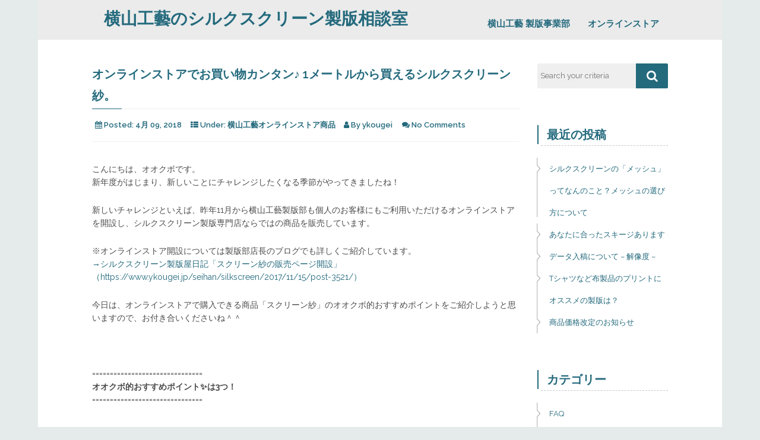

--- FILE ---
content_type: text/html; charset=UTF-8
request_url: https://labo.ykougei.jp/index.php/2018/04/09/store01/
body_size: 12570
content:
<!DOCTYPE html>
<html lang="ja" class="no-js">
  <head>
    <meta charset="UTF-8">
    <meta name="viewport" content="width=device-width, initial-scale=1">
    <link rel="profile" href="http://gmpg.org/xfn/11">
	    <link rel="pingback" href="https://labo.ykougei.jp/xmlrpc.php">
		<title>オンラインストアでお買い物カンタン♪ 1メートルから買えるシルクスクリーン紗。 &#8211; 横山工藝のシルクスクリーン製版相談室</title>
<meta name='robots' content='max-image-preview:large' />
<link rel='dns-prefetch' href='//fonts.googleapis.com' />
<link rel='dns-prefetch' href='//s.w.org' />
<link rel="alternate" type="application/rss+xml" title="横山工藝のシルクスクリーン製版相談室 &raquo; フィード" href="https://labo.ykougei.jp/index.php/feed/" />
<link rel="alternate" type="application/rss+xml" title="横山工藝のシルクスクリーン製版相談室 &raquo; コメントフィード" href="https://labo.ykougei.jp/index.php/comments/feed/" />
<link rel="alternate" type="application/rss+xml" title="横山工藝のシルクスクリーン製版相談室 &raquo; オンラインストアでお買い物カンタン♪ 1メートルから買えるシルクスクリーン紗。 のコメントのフィード" href="https://labo.ykougei.jp/index.php/2018/04/09/store01/feed/" />
<script type="text/javascript">
window._wpemojiSettings = {"baseUrl":"https:\/\/s.w.org\/images\/core\/emoji\/13.1.0\/72x72\/","ext":".png","svgUrl":"https:\/\/s.w.org\/images\/core\/emoji\/13.1.0\/svg\/","svgExt":".svg","source":{"concatemoji":"https:\/\/labo.ykougei.jp\/wp-includes\/js\/wp-emoji-release.min.js?ver=5.9.12"}};
/*! This file is auto-generated */
!function(e,a,t){var n,r,o,i=a.createElement("canvas"),p=i.getContext&&i.getContext("2d");function s(e,t){var a=String.fromCharCode;p.clearRect(0,0,i.width,i.height),p.fillText(a.apply(this,e),0,0);e=i.toDataURL();return p.clearRect(0,0,i.width,i.height),p.fillText(a.apply(this,t),0,0),e===i.toDataURL()}function c(e){var t=a.createElement("script");t.src=e,t.defer=t.type="text/javascript",a.getElementsByTagName("head")[0].appendChild(t)}for(o=Array("flag","emoji"),t.supports={everything:!0,everythingExceptFlag:!0},r=0;r<o.length;r++)t.supports[o[r]]=function(e){if(!p||!p.fillText)return!1;switch(p.textBaseline="top",p.font="600 32px Arial",e){case"flag":return s([127987,65039,8205,9895,65039],[127987,65039,8203,9895,65039])?!1:!s([55356,56826,55356,56819],[55356,56826,8203,55356,56819])&&!s([55356,57332,56128,56423,56128,56418,56128,56421,56128,56430,56128,56423,56128,56447],[55356,57332,8203,56128,56423,8203,56128,56418,8203,56128,56421,8203,56128,56430,8203,56128,56423,8203,56128,56447]);case"emoji":return!s([10084,65039,8205,55357,56613],[10084,65039,8203,55357,56613])}return!1}(o[r]),t.supports.everything=t.supports.everything&&t.supports[o[r]],"flag"!==o[r]&&(t.supports.everythingExceptFlag=t.supports.everythingExceptFlag&&t.supports[o[r]]);t.supports.everythingExceptFlag=t.supports.everythingExceptFlag&&!t.supports.flag,t.DOMReady=!1,t.readyCallback=function(){t.DOMReady=!0},t.supports.everything||(n=function(){t.readyCallback()},a.addEventListener?(a.addEventListener("DOMContentLoaded",n,!1),e.addEventListener("load",n,!1)):(e.attachEvent("onload",n),a.attachEvent("onreadystatechange",function(){"complete"===a.readyState&&t.readyCallback()})),(n=t.source||{}).concatemoji?c(n.concatemoji):n.wpemoji&&n.twemoji&&(c(n.twemoji),c(n.wpemoji)))}(window,document,window._wpemojiSettings);
</script>
<style type="text/css">
img.wp-smiley,
img.emoji {
	display: inline !important;
	border: none !important;
	box-shadow: none !important;
	height: 1em !important;
	width: 1em !important;
	margin: 0 0.07em !important;
	vertical-align: -0.1em !important;
	background: none !important;
	padding: 0 !important;
}
</style>
	<link rel='stylesheet' id='wp-block-library-css'  href='https://labo.ykougei.jp/wp-includes/css/dist/block-library/style.min.css?ver=5.9.12' type='text/css' media='all' />
<style id='global-styles-inline-css' type='text/css'>
body{--wp--preset--color--black: #000000;--wp--preset--color--cyan-bluish-gray: #abb8c3;--wp--preset--color--white: #ffffff;--wp--preset--color--pale-pink: #f78da7;--wp--preset--color--vivid-red: #cf2e2e;--wp--preset--color--luminous-vivid-orange: #ff6900;--wp--preset--color--luminous-vivid-amber: #fcb900;--wp--preset--color--light-green-cyan: #7bdcb5;--wp--preset--color--vivid-green-cyan: #00d084;--wp--preset--color--pale-cyan-blue: #8ed1fc;--wp--preset--color--vivid-cyan-blue: #0693e3;--wp--preset--color--vivid-purple: #9b51e0;--wp--preset--gradient--vivid-cyan-blue-to-vivid-purple: linear-gradient(135deg,rgba(6,147,227,1) 0%,rgb(155,81,224) 100%);--wp--preset--gradient--light-green-cyan-to-vivid-green-cyan: linear-gradient(135deg,rgb(122,220,180) 0%,rgb(0,208,130) 100%);--wp--preset--gradient--luminous-vivid-amber-to-luminous-vivid-orange: linear-gradient(135deg,rgba(252,185,0,1) 0%,rgba(255,105,0,1) 100%);--wp--preset--gradient--luminous-vivid-orange-to-vivid-red: linear-gradient(135deg,rgba(255,105,0,1) 0%,rgb(207,46,46) 100%);--wp--preset--gradient--very-light-gray-to-cyan-bluish-gray: linear-gradient(135deg,rgb(238,238,238) 0%,rgb(169,184,195) 100%);--wp--preset--gradient--cool-to-warm-spectrum: linear-gradient(135deg,rgb(74,234,220) 0%,rgb(151,120,209) 20%,rgb(207,42,186) 40%,rgb(238,44,130) 60%,rgb(251,105,98) 80%,rgb(254,248,76) 100%);--wp--preset--gradient--blush-light-purple: linear-gradient(135deg,rgb(255,206,236) 0%,rgb(152,150,240) 100%);--wp--preset--gradient--blush-bordeaux: linear-gradient(135deg,rgb(254,205,165) 0%,rgb(254,45,45) 50%,rgb(107,0,62) 100%);--wp--preset--gradient--luminous-dusk: linear-gradient(135deg,rgb(255,203,112) 0%,rgb(199,81,192) 50%,rgb(65,88,208) 100%);--wp--preset--gradient--pale-ocean: linear-gradient(135deg,rgb(255,245,203) 0%,rgb(182,227,212) 50%,rgb(51,167,181) 100%);--wp--preset--gradient--electric-grass: linear-gradient(135deg,rgb(202,248,128) 0%,rgb(113,206,126) 100%);--wp--preset--gradient--midnight: linear-gradient(135deg,rgb(2,3,129) 0%,rgb(40,116,252) 100%);--wp--preset--duotone--dark-grayscale: url('#wp-duotone-dark-grayscale');--wp--preset--duotone--grayscale: url('#wp-duotone-grayscale');--wp--preset--duotone--purple-yellow: url('#wp-duotone-purple-yellow');--wp--preset--duotone--blue-red: url('#wp-duotone-blue-red');--wp--preset--duotone--midnight: url('#wp-duotone-midnight');--wp--preset--duotone--magenta-yellow: url('#wp-duotone-magenta-yellow');--wp--preset--duotone--purple-green: url('#wp-duotone-purple-green');--wp--preset--duotone--blue-orange: url('#wp-duotone-blue-orange');--wp--preset--font-size--small: 13px;--wp--preset--font-size--medium: 20px;--wp--preset--font-size--large: 36px;--wp--preset--font-size--x-large: 42px;}.has-black-color{color: var(--wp--preset--color--black) !important;}.has-cyan-bluish-gray-color{color: var(--wp--preset--color--cyan-bluish-gray) !important;}.has-white-color{color: var(--wp--preset--color--white) !important;}.has-pale-pink-color{color: var(--wp--preset--color--pale-pink) !important;}.has-vivid-red-color{color: var(--wp--preset--color--vivid-red) !important;}.has-luminous-vivid-orange-color{color: var(--wp--preset--color--luminous-vivid-orange) !important;}.has-luminous-vivid-amber-color{color: var(--wp--preset--color--luminous-vivid-amber) !important;}.has-light-green-cyan-color{color: var(--wp--preset--color--light-green-cyan) !important;}.has-vivid-green-cyan-color{color: var(--wp--preset--color--vivid-green-cyan) !important;}.has-pale-cyan-blue-color{color: var(--wp--preset--color--pale-cyan-blue) !important;}.has-vivid-cyan-blue-color{color: var(--wp--preset--color--vivid-cyan-blue) !important;}.has-vivid-purple-color{color: var(--wp--preset--color--vivid-purple) !important;}.has-black-background-color{background-color: var(--wp--preset--color--black) !important;}.has-cyan-bluish-gray-background-color{background-color: var(--wp--preset--color--cyan-bluish-gray) !important;}.has-white-background-color{background-color: var(--wp--preset--color--white) !important;}.has-pale-pink-background-color{background-color: var(--wp--preset--color--pale-pink) !important;}.has-vivid-red-background-color{background-color: var(--wp--preset--color--vivid-red) !important;}.has-luminous-vivid-orange-background-color{background-color: var(--wp--preset--color--luminous-vivid-orange) !important;}.has-luminous-vivid-amber-background-color{background-color: var(--wp--preset--color--luminous-vivid-amber) !important;}.has-light-green-cyan-background-color{background-color: var(--wp--preset--color--light-green-cyan) !important;}.has-vivid-green-cyan-background-color{background-color: var(--wp--preset--color--vivid-green-cyan) !important;}.has-pale-cyan-blue-background-color{background-color: var(--wp--preset--color--pale-cyan-blue) !important;}.has-vivid-cyan-blue-background-color{background-color: var(--wp--preset--color--vivid-cyan-blue) !important;}.has-vivid-purple-background-color{background-color: var(--wp--preset--color--vivid-purple) !important;}.has-black-border-color{border-color: var(--wp--preset--color--black) !important;}.has-cyan-bluish-gray-border-color{border-color: var(--wp--preset--color--cyan-bluish-gray) !important;}.has-white-border-color{border-color: var(--wp--preset--color--white) !important;}.has-pale-pink-border-color{border-color: var(--wp--preset--color--pale-pink) !important;}.has-vivid-red-border-color{border-color: var(--wp--preset--color--vivid-red) !important;}.has-luminous-vivid-orange-border-color{border-color: var(--wp--preset--color--luminous-vivid-orange) !important;}.has-luminous-vivid-amber-border-color{border-color: var(--wp--preset--color--luminous-vivid-amber) !important;}.has-light-green-cyan-border-color{border-color: var(--wp--preset--color--light-green-cyan) !important;}.has-vivid-green-cyan-border-color{border-color: var(--wp--preset--color--vivid-green-cyan) !important;}.has-pale-cyan-blue-border-color{border-color: var(--wp--preset--color--pale-cyan-blue) !important;}.has-vivid-cyan-blue-border-color{border-color: var(--wp--preset--color--vivid-cyan-blue) !important;}.has-vivid-purple-border-color{border-color: var(--wp--preset--color--vivid-purple) !important;}.has-vivid-cyan-blue-to-vivid-purple-gradient-background{background: var(--wp--preset--gradient--vivid-cyan-blue-to-vivid-purple) !important;}.has-light-green-cyan-to-vivid-green-cyan-gradient-background{background: var(--wp--preset--gradient--light-green-cyan-to-vivid-green-cyan) !important;}.has-luminous-vivid-amber-to-luminous-vivid-orange-gradient-background{background: var(--wp--preset--gradient--luminous-vivid-amber-to-luminous-vivid-orange) !important;}.has-luminous-vivid-orange-to-vivid-red-gradient-background{background: var(--wp--preset--gradient--luminous-vivid-orange-to-vivid-red) !important;}.has-very-light-gray-to-cyan-bluish-gray-gradient-background{background: var(--wp--preset--gradient--very-light-gray-to-cyan-bluish-gray) !important;}.has-cool-to-warm-spectrum-gradient-background{background: var(--wp--preset--gradient--cool-to-warm-spectrum) !important;}.has-blush-light-purple-gradient-background{background: var(--wp--preset--gradient--blush-light-purple) !important;}.has-blush-bordeaux-gradient-background{background: var(--wp--preset--gradient--blush-bordeaux) !important;}.has-luminous-dusk-gradient-background{background: var(--wp--preset--gradient--luminous-dusk) !important;}.has-pale-ocean-gradient-background{background: var(--wp--preset--gradient--pale-ocean) !important;}.has-electric-grass-gradient-background{background: var(--wp--preset--gradient--electric-grass) !important;}.has-midnight-gradient-background{background: var(--wp--preset--gradient--midnight) !important;}.has-small-font-size{font-size: var(--wp--preset--font-size--small) !important;}.has-medium-font-size{font-size: var(--wp--preset--font-size--medium) !important;}.has-large-font-size{font-size: var(--wp--preset--font-size--large) !important;}.has-x-large-font-size{font-size: var(--wp--preset--font-size--x-large) !important;}
</style>
<link rel='stylesheet' id='ez-icomoon-css'  href='https://labo.ykougei.jp/wp-content/plugins/easy-table-of-contents/vendor/icomoon/style.min.css?ver=1.7' type='text/css' media='all' />
<link rel='stylesheet' id='ez-toc-css'  href='https://labo.ykougei.jp/wp-content/plugins/easy-table-of-contents/assets/css/screen.min.css?ver=1.7' type='text/css' media='all' />
<style id='ez-toc-inline-css' type='text/css'>
div#ez-toc-container p.ez-toc-title {font-size: 120%;}div#ez-toc-container p.ez-toc-title {font-weight: 500;}div#ez-toc-container ul li {font-size: 95%;}
</style>
<link rel='stylesheet' id='tannistha-bootstrap-css'  href='https://labo.ykougei.jp/wp-content/themes/tannistha/css/bootstrap.css?ver=1.0' type='text/css' media='all' />
<link rel='stylesheet' id='tannistha-open-sans-css'  href='//fonts.googleapis.com/css?family=Open+Sans%3A300%2C400%2C500%2C600%2C700%2C800&#038;ver=5.9.12' type='text/css' media='all' />
<link rel='stylesheet' id='tannistha-raleway-css'  href='//fonts.googleapis.com/css?family=Raleway%3A300%2C400%2C500%2C600%2C700%2C800%2C900&#038;ver=5.9.12' type='text/css' media='all' />
<link rel='stylesheet' id='tannistha-comfortaa-css'  href='//fonts.googleapis.com/css?family=Comfortaa%3A300%2C400%2C700&#038;ver=5.9.12' type='text/css' media='all' />
<link rel='stylesheet' id='tannistha-montserrat-css'  href='//fonts.googleapis.com/css?family=Montserrat%3A100%2C100i%2C200%2C200i%2C300%2C300i%2C400%2C400i%2C500%2C500i%2C600%2C600i%2C700%2C700i%2C800%2C800i%2C900%2C900i&#038;ver=5.9.12' type='text/css' media='all' />
<link rel='stylesheet' id='tannistha-pacifico-css'  href='//fonts.googleapis.com/css?family=Pacifico&#038;ver=5.9.12' type='text/css' media='all' />
<link rel='stylesheet' id='tannistha-indie-flower-css'  href='//fonts.googleapis.com/css?family=Indie+Flower&#038;ver=5.9.12' type='text/css' media='all' />
<link rel='stylesheet' id='tannistha-oswald-css'  href='//fonts.googleapis.com/css?family=Oswald%3A200%2C300%2C400%2C500%2C600%2C700&#038;ver=5.9.12' type='text/css' media='all' />
<link rel='stylesheet' id='tannistha-cedarville-cursive-css'  href='//fonts.googleapis.com/css?family=Cedarville+Cursive&#038;ver=5.9.12' type='text/css' media='all' />
<link rel='stylesheet' id='tannistha-style-css'  href='https://labo.ykougei.jp/wp-content/themes/tannistha/style.css?ver=1.1' type='text/css' media='all' />
<style id='tannistha-style-inline-css' type='text/css'>

    				body{
    					background-color: #e5ebeb;
    					font-family: Raleway;
    				}
    				.home-banner h1.banner-text, 
    				.home-banner h4.banner-text, 
    				.all-banner h1.banner-text, 
    				.all-banner h4.banner-text{
    					color: #ffffff;
    				}
            .top-header-band{
              background-color: #10498C;
              
            }
            .home-banner::after {
              background: rgba(0, 0, 0, 0) none repeat scroll 0 0;
            }
            .all-banner::after {
              background: rgba(0, 0, 0, 0.4) none repeat scroll 0 0;
            } 
            .home-banner h1,
            .all-banner h1{
            	font-family: Raleway;
            	font-size: ;
            	font-weight: 600;
            }
            .home-banner h4,
            .all-banner h4{
            	font-family: Raleway;
            	font-size: 20px;
            	font-weight: 600;
            }
            .widget ul li{
            	font-size: 13px;
            	/*font-weight: 600;*/
            }
            .widget h3, .entry .entry-header .entry-title, .site-header .logo, .site-header .dc-top-nav li, .theme_default_menu > ul li, .entry .entry-meta span {
            	font-weight: 600;
            }
            .entry .entry-header .entry-title, .widget h3  {
            	font-size: 20px;
            }     
            .entry .entry-content p, 
            .entry .entry-content .button, 
            .comment-respond .comment-form input[type='submit'], 
            .navigation .nav-links .page-numbers, 
            .navigation .nav-links .nav-previous a, 
            .navigation .nav-links .nav-next a, 
            .site-footer p, 
            p, 
            dl, 
            dl dt, 
            dl dd, 
            ul li, 
            .upload:after,
            input[type='reset'], 
            input[type='submit'], 
            table, 
            .entry-comments .comment-list .comment-content, 
            .entry-comments .comment-list ol li, 
            .entry-comments .comment-list ul li, 
            .comment-respond form .comment-notes, 
            .comment-form p label {
            	font-family: Raleway;
            }
            .top-header-band span {
              color: #ffffff;
            }
            h2, 
            h3, 
            h5, 
            h6, 
            a, 
            cite,
            .site-header .left-contact,
            .site-header .logo, 
            .site-header .dc-top-nav li a, 
            .site-header .dc-top-nav li.current-menu-item > li a, 
            .site-header .dc-top-nav li.current-menu-ancestor > li a,
            .entry .entry-header .entry-title a, 
            .entry .entry-meta span a, 
            .widget ul li a, 
            .navigation .nav-links .nav-previous a, 
            .navigation .nav-links .nav-next a, 
            .entry-comments .comment-list .comment-author-link a, 
            .widget ul ul li a, 
            a.entry-author-link span, 
            .entry-meta span, 
            .widget h3, 
            .site-footer ul.foot-nav li, 
            .site-footer ul.foot-nav li a, 
            .theme_default_menu ul li a, 
            .entry-comments .comment-list .comment-author-link, 
            .entry-comments .comment-list .comment-meta, 
            h1:not(.banner-text), 
            h4:not(.banner-text){
              color: #246a7d;
            }
            .search-form input[type='submit'], 
            .comment-respond .comment-form input[type='submit'], 
            .entry .entry-content .button, 
            #back-to-top, input[type='submit'], 
            .navigation .nav-links a.page-numbers, 
            .navigation .nav-links span.dots,
            .navigation .nav-links .page-numbers{
            	background-color: #246a7d;
            }
            blockquote{
            	border-color: #246a7d;
            }
            p, 
            dl dd, 
            ol li, 
            ul li, 
            dl dt, 
            label, 
            table th, 
            pre, 
            .site-header .logo span,  
            .sticky, 
            .comment-form p label, 
            .comment-respond form .comment-notes, 
            .comment-respond .comment-reply-title, 
            .wp-caption-text, 
            .entry .entry-content p, 
            .entry-comments .comment-list .comment-content, 
            .gallery-caption, 
            .bypostauthor, 
            .commentlist .bypostauthor, 
            .commentlist li ul.children li.bypostauthor, 
            .widget ul li, 
            .site-footer p, 
            .site-footer p a{
            	color: #4b4b4b;
            }
            input[type='reset']{
            	background-color: #4b4b4b;
            }
            a:hover,
            .site-header .dc-top-nav li a:hover, 
            .site-header .dc-top-nav li.current-menu-item a:hover, 
            .site-header .dc-top-nav li.current-menu-item li a:hover,  
            .entry .entry-header .entry-title a:hover, 
            .entry .entry-meta span a:hover, 
            .widget ul li a:hover, 
            .navigation .nav-links .nav-previous a:hover, 
            .navigation .nav-links .nav-next a:hover, 
            .entry-comments .comment-list .comment-author-link a:hover, 
            .widget ul ul li a:hover, 
            a.entry-author-link span:hover,
            .site-header .dc-top-nav li.current-menu-item li a:hover,
            .site-header .dc-top-nav li.current-menu-item a:hover, 
            .site-header .dc-top-nav li a:hover, 
            .site-footer ul.foot-nav li:hover, 
            .site-footer ul.foot-nav li a:hover, 
            .site-header .dc-top-nav li.current-menu-item > a,            
            .site-header .dc-top-nav li.current-menu-ancestor > a,
            .site-header .dc-top-nav li.current-menu-ancestor a:hover, 
            .theme_default_menu ul li a:hover, 
						.theme_default_menu li.current_page_item a, 
            a:not(.button):hover{
            	color: #ff5d5d;
            }
            .navigation li a:hover, 
            .comment-respond .comment-form input[type='submit']:hover, 
            .search-form input[type='submit']:hover, 
            #back-to-top:hover, 
            .entry .entry-content .button:hover, 
            .navigation .nav-links a.page-numbers:hover, 
            .navigation .nav-links span.dots:hover{
            	background-color: #ff5d5d;
            }
            .navigation li.active a, 
            .navigation li.disabled, 
            .navigation .nav-links .page-numbers.current, 
						.navigation .nav-links .page-numbers:hover, 
						.navigation .nav-links .page-numbers:focus, 
            .entry .entry-content .button:hover{
            	background-color: #ff5d5d;
            }
</style>
<link rel='stylesheet' id='tannistha-font-awesome-css'  href='https://labo.ykougei.jp/wp-content/themes/tannistha/css/font-awesome.min.css?ver=1.0' type='text/css' media='all' />
<script type='text/javascript' src='https://labo.ykougei.jp/wp-includes/js/jquery/jquery.min.js?ver=3.6.0' id='jquery-core-js'></script>
<script type='text/javascript' src='https://labo.ykougei.jp/wp-includes/js/jquery/jquery-migrate.min.js?ver=3.3.2' id='jquery-migrate-js'></script>
<link rel="https://api.w.org/" href="https://labo.ykougei.jp/index.php/wp-json/" /><link rel="alternate" type="application/json" href="https://labo.ykougei.jp/index.php/wp-json/wp/v2/posts/131" /><link rel="EditURI" type="application/rsd+xml" title="RSD" href="https://labo.ykougei.jp/xmlrpc.php?rsd" />
<link rel="wlwmanifest" type="application/wlwmanifest+xml" href="https://labo.ykougei.jp/wp-includes/wlwmanifest.xml" /> 
<meta name="generator" content="WordPress 5.9.12" />
<link rel="canonical" href="https://labo.ykougei.jp/index.php/2018/04/09/store01/" />
<link rel='shortlink' href='https://labo.ykougei.jp/?p=131' />
<link rel="alternate" type="application/json+oembed" href="https://labo.ykougei.jp/index.php/wp-json/oembed/1.0/embed?url=https%3A%2F%2Flabo.ykougei.jp%2Findex.php%2F2018%2F04%2F09%2Fstore01%2F" />
<link rel="alternate" type="text/xml+oembed" href="https://labo.ykougei.jp/index.php/wp-json/oembed/1.0/embed?url=https%3A%2F%2Flabo.ykougei.jp%2Findex.php%2F2018%2F04%2F09%2Fstore01%2F&#038;format=xml" />
<style type="text/css">.recentcomments a{display:inline !important;padding:0 !important;margin:0 !important;}</style><style type="text/css" id="custom-background-css">
body.custom-background { background-color: #e5ebeb; }
</style>
	  </head>
  
  <body class="post-template-default single single-post postid-131 single-format-standard custom-background">
    <header class="site-header">
            <div class="container navbar-header-band"> 
        <div class="navbar-header"> 
          <button type="button" data-toggle="collapse" data-target="#dc-navbar" class="collapsed navbar-toggle" aria-expanded="false" > 
            <span class="sr-only">Toggle navigation</span>  
            <span class="fa fa-align-justify"></span> 
          </button>
	          <h1><a href="https://labo.ykougei.jp">横山工藝のシルクスクリーン製版相談室</a></h1>
          <p></p>
	    
        </div> 
		<nav id="dc-navbar" class="collapse navbar-collapse"><ul id="menu-%e3%82%b0%e3%83%ad%e3%83%bc%e3%83%90%e3%83%ab" class="nav navbar-nav navbar-right dc-top-nav"><li id="menu-item-42" class="menu-item menu-item-type-custom menu-item-object-custom menu-item-42"><a href="https://www.ykougei.jp/seihan/">横山工藝 製版事業部</a></li>
<li id="menu-item-43" class="menu-item menu-item-type-custom menu-item-object-custom menu-item-43"><a href="https://store.ykougei.jp/">オンラインストア</a></li>
</ul></nav>      </div>
    </header>
   
    <div class="main-contain">
  
      <section class="home-posts">
			<div class="container">
			  <div class="row">
				<div class="page-content-location col-sm-8 col-md-9">

					
<article id="post-131" class="post-131 post type-post status-publish format-standard hentry category-store entry">
	<header class="entry-header">
	  <h2 class="entry-title">オンラインストアでお買い物カンタン♪ 1メートルから買えるシルクスクリーン紗。</h2>	</header>
	<p class="entry-meta">
    <span>
      <i class="fa fa-calendar"></i> Posted: 
      <span class="posted-on">
      	<a href="https://labo.ykougei.jp/index.php/2018/04/09/">
      		4月 09, 2018      	</a>
      </span>
    </span> 
    <span class="entry-categories">
			<i class="fa fa-th-list"></i> Under: 
								<a rel="category tag" href="https://labo.ykougei.jp/index.php/category/store/">
						横山工藝オンラインストア商品					</a>
			    </span>
		<span>
		  <i class="fa fa-user"></i> By			<span class="entry-author" >
			<a class="entry-author-link" rel="author" href="https://labo.ykougei.jp/index.php/author/ykougei/">
				<span class="entry-author-name">ykougei</span>
			</a>
			</span>
		</span>
		<span>
        <i class="fa fa-comments"></i>  
        <span class="entry-comments-link">
					<a href="https://labo.ykougei.jp/index.php/2018/04/09/store01/#respond">No Comments</a>
				</span>  
	  </span>
  </p>
  <div class="entry-content single-post-content">
  	  	<p>こんにちは、オオクボです。<br />
新年度がはじまり、新しいことにチャレンジしたくなる季節がやってきましたね！</p>
<p>新しいチャレンジといえば、昨年11月から横山工藝製版部も個人のお客様にもご利用いただけるオンラインストアを開設し、シルクスクリーン製版専門店ならではの商品を販売しています。</p>
<p>※オンラインストア開設については製版部店長のブログでも詳しくご紹介しています。<br />
<a href="https://www.ykougei.jp/seihan/silkscreen/2017/11/15/post-3521/">→シルクスクリーン製版屋日記「スクリーン紗の販売ページ開設」<br />
（https://www.ykougei.jp/seihan/silkscreen/2017/11/15/post-3521/）</a></p>
<p>今日は、オンラインストアで購入できる商品「スクリーン紗」のオオクボ的おすすめポイントをご紹介しようと思いますので、お付き合いくださいね＾＾</p>
<p>&nbsp;</p>
<p>===============================<br />
<strong>オオクボ的おすすめポイント✨は3つ！</strong><br />
===============================</p>
<h3><span style="color: #cc0000;">　①１メートルから買える</span></h3>
<h3><span style="color: #cc0000;">　②選べる梱包スタイル</span></h3>
<h3><span style="color: #cc0000;">　③選べる決済方法</span></h3>
<h3></h3>
<h3><span style="color: #000000;">【ポイント① １メートルから買える</span>】</h3>
<p>例えば、シルクスクリーン印刷をお仕事にされている方やマニアの方なら、依頼されたお仕事で試し刷りしたい時や、普段使いされているお手持ちのスクリーン紗以外の種類を比較したい時などに便利です。</p>
<p>また、印刷関係以外の方でも、新たな事業の取り組みや商品開発をされている方であれば、1メートルから買えるので、作業に必要な紗を必要な分だけ購入でき、作業面でもコスト面でも無駄なく使いきれます。</p>
<p>もちろん、法人さま・個人さま問わず<strong>1メートルからお買い物できます</strong>ので、ご安心ください。</p>
<p>&nbsp;</p>
<p>オンラインで販売している紗の種類は、ポリエステル(テトロン)紗モノ、ナイロン紗モノの2種類です。36メッシュから420メッシュまでご用意しています。</p>
<p>素材の種類は商品サムネイル画像の左上に表示されています↓↓↓</p>
<p><img class="aligncenter size-full wp-image-132" src="https://labo.ykougei.jp/wp-content/uploads/2018/04/ストアの見方01.jpg" alt="" width="853" height="640" srcset="https://labo.ykougei.jp/wp-content/uploads/2018/04/ストアの見方01.jpg 853w, https://labo.ykougei.jp/wp-content/uploads/2018/04/ストアの見方01-300x225.jpg 300w, https://labo.ykougei.jp/wp-content/uploads/2018/04/ストアの見方01-768x576.jpg 768w" sizes="(max-width: 853px) 100vw, 853px" /><br />
＜オンラインストアでのご購入はこちら↓↓↓＞<br />
<a href="https://store.ykougei.jp/categories/789358">→横山工藝オンラインストア｜スクリーン紗｜ポリエステル(テトロン)紗モノ</a><br />
<a href="https://store.ykougei.jp/categories/789358">（https://store.ykougei.jp/categories/789358）</a></p>
<p><a href="https://store.ykougei.jp/categories/789358">→横山工藝オンラインストア｜スクリーン紗｜ナイロン紗モノ</a><br />
<a href="https://store.ykougei.jp/categories/789358">（https://store.ykougei.jp/categories/793121）</a></p>
<p>☆オオクボのようにまだまだ初心者で、スクリーン紗の違いがよくわからないとお悩みの方は…<br />
製版プロである師匠が書いているブログを読みこんでみてください！！（オオクボからの宿題w）<br />
<a href="http://「シルクスクリーン製版屋日記｜スクリーン紗の種類」（https://www.ykougei.jp/seihan/silkscreen/2016/08/18/post-3307/）">→「シルクスクリーン製版屋日記｜スクリーン紗の種類」<br />
（https://www.ykougei.jp/seihan/silkscreen/2016/08/18/post-3307/）</a></p>
<p>&nbsp;</p>
<p>&nbsp;</p>
<h3><span style="color: #000000;">【ポイント② <strong>選べる梱包スタイル</strong></span>】</h3>
<p>配送も「紙管巻き（ヤマト宅急便）」と「レターパック」の2種類から選べて、自分のスタイルにあった買い方ができます。</p>
<p><img loading="lazy" class="aligncenter size-full wp-image-144" src="https://labo.ykougei.jp/wp-content/uploads/2018/04/ストアの見方02-1.jpg" alt="" width="853" height="640" srcset="https://labo.ykougei.jp/wp-content/uploads/2018/04/ストアの見方02-1.jpg 853w, https://labo.ykougei.jp/wp-content/uploads/2018/04/ストアの見方02-1-300x225.jpg 300w, https://labo.ykougei.jp/wp-content/uploads/2018/04/ストアの見方02-1-768x576.jpg 768w" sizes="(max-width: 853px) 100vw, 853px" /></p>
<p>私たち製版専門店としますと、スクリーン紗を折りたたむという作業は、紗に折り目が付くため基本しません。<br />
当社での保管も、紙管に巻いて必要な分だけカットして使用しています。<br />
でも、お客様からいただく声に耳を傾けてみると…</p>
<p><strong>「送料が1000円以上かかる事が気になる！個人で使うので折り目は気にしません。」</strong></p>
<p>と、折り目がつくことよりも、送料が手ごろなレターパックでの購入を希望される声が。ふむふむ( ..)φ</p>
<p>そうかと思うと、</p>
<p><strong>「たたみだと、折り目が気になるし、最後くしゃくしゃになるのが気になる。」</strong><br />
<strong> 「最後までキレイに使いたい。」</strong></p>
<p>と、送料がかかっても紙管巻きを希望される声もあります。</p>
<p>それなら手間がかかっても両方ともご要望にお応えしてしまおうと、思いきってお好きな梱包スタイルを選んでいただけるようにしました。<br />
スクリーン紗を選ぶ時には、ご予算と自分の作業スタイルに合わせて選んでみてくださいね♪</p>
<p>＜オンラインストアでのご購入はこちら↓↓↓＞<br />
<a href="https://store.ykougei.jp/categories/789361">→横山工藝オンラインストア｜スクリーン紗｜ポリエステル(テトロン)｜紙管巻き<br />
（https://store.ykougei.jp/categories/789361）</a></p>
<p><a href="https://store.ykougei.jp/categories/789359">→横山工藝オンラインストア｜スクリーン紗｜ポリエステル(テトロン)｜レターパック<br />
（https://store.ykougei.jp/categories/789359</a>）</p>
<p><a href="https://store.ykougei.jp/categories/793125">→横山工藝オンラインストア｜スクリーン紗｜ナイロン｜レターパック<br />
（https://store.ykougei.jp/categories/793125）</a></p>
<h3></h3>
<p>&nbsp;</p>
<h3>【<span style="color: #000000;">ポイント③ 選べる決済方法</span>】</h3>
<p>そして、今まで面倒だった決済方法としては、クレジットカード、銀行振込、コンビニ決済、キャリア決済がご利用可能になりました。</p>
<p>ご注意いただく点としては、これまでの代引きでの決済がなくなり、代わりに後払い決済というサービスが追加されたことです。</p>
<p>ちなみに…<br />
オオクボのおすすめは、スマホで簡単に手続きができて、ポイントまでたまっちゃう「キャリア決済」です（笑）</p>
<p>というわけで、これからは見積りや請求書の手続き不要で簡単にお買いものできますよ～。</p>
<p>お客様によっては、お見積りや請求書など手続きを済ませてからの商品購入をご希望の方もいらっしゃると思います。こちらは、今までどおり本サイトで対応しておりますので、<br />
お気軽にご連絡ください。</p>
<p><a href="https://www.ykougei.jp/seihan/contact.html">→横山工藝シルクスクリーン製版事業部｜お問い合わせフォーム<br />
（https://www.ykougei.jp/seihan/contact.html）</a></p>
<p>※新しい決済方法は、横山工藝オンラインストアの商品のみの対応となります。<br />
本サイト、横山工藝シルクスクリーン製版事業部でのご注文の場合は、<br />
従来通り「銀行振り込み」または「ヤマト宅急便コレクト(代引き)」のご対応となります。</p>
<p>&nbsp;</p>
<p>私たちが取り扱っている紗は、一般的にシルクスクリーン印刷用の紗としてお使いいただいておりますが、「インクを漉すときに少しだけ欲しい」という印刷屋さんもいらっしゃいます。</p>
<p>スクリーン紗は使われる方によっていろんな使い道があるようで、私もお客様から「こんな風に使っていますよ」とか「こんな使い方もあるよ」と、教えていただくのが楽しみの一つでもあります。<br />
みなさんが紗を使って「こんなことしてみたよ」っていう体験談を、ぜひ私、ひよっ子オオクボにも教えてください＾＾<br />
オオクボが「これは！」と思った体験談などは、またこちらのブログでご紹介できたらいいなぁと考えています。</p>
<p>&nbsp;</p>
<p>その他の商品をご覧になりたい場合は、<a href="https://store.ykougei.jp/">横山工藝オンラインストア（https://store.ykougei.jp/）へ<br />
</a>みなさまのご来店を心よりお待ちしております。</p>
<p>それではまた、第二弾もお楽しみに♪</p>
<p>&nbsp;</p>
<p>横山工藝　シルクスクリーン製版ラボ<br />
スタッフ　オオクボ</p>
	</div>
</article>
<div id="comments" class="comments-area entry-comments">

	
	
	

</div><!-- .comments-area -->

			<div id="respond" class="comment-respond">
		<h3 id="reply-title" class="comment-reply-title">コメントを残す <small><a rel="nofollow" id="cancel-comment-reply-link" href="/index.php/2018/04/09/store01/#respond" style="display:none;">コメントをキャンセル</a></small></h3><form action="https://labo.ykougei.jp/wp-comments-post.php" method="post" id="commentform" class="comment-form"><p class="comment-notes"><span id="email-notes">メールアドレスが公開されることはありません。</span> <span class="required-field-message" aria-hidden="true"><span class="required" aria-hidden="true">*</span> が付いている欄は必須項目です</span></p><p class="comment-form-author"><label for="author">名前 <span class="required" aria-hidden="true">*</span></label> <input id="author" name="author" type="text" value="" size="30" maxlength="245" required="required" /></p>
<p class="comment-form-email"><label for="email">メール <span class="required" aria-hidden="true">*</span></label> <input id="email" name="email" type="text" value="" size="30" maxlength="100" aria-describedby="email-notes" required="required" /></p>
<p class="comment-form-url"><label for="url">サイト</label> <input id="url" name="url" type="text" value="" size="30" maxlength="200" /></p>
<p class="comment-form-cookies-consent"><input id="wp-comment-cookies-consent" name="wp-comment-cookies-consent" type="checkbox" value="yes" /> <label for="wp-comment-cookies-consent">次回のコメントで使用するためブラウザーに自分の名前、メールアドレス、サイトを保存する。</label></p>
<p class="comment-form-comment"><label for="comment">コメント <span class="required" aria-hidden="true">*</span></label> <textarea id="comment" name="comment" cols="45" rows="8" maxlength="65525" required="required"></textarea></p><p class="form-submit"><input name="submit" type="submit" id="submit" class="submit" value="コメントを送信" /> <input type='hidden' name='comment_post_ID' value='131' id='comment_post_ID' />
<input type='hidden' name='comment_parent' id='comment_parent' value='0' />
</p><p class="tsa_param_field_tsa_" style="display:none;">email confirm<span class="required">*</span><input type="text" name="tsa_email_param_field___" id="tsa_email_param_field___" size="30" value="" />
	</p><p class="tsa_param_field_tsa_2" style="display:none;">post date<span class="required">*</span><input type="text" name="tsa_param_field_tsa_3" id="tsa_param_field_tsa_3" size="30" value="2026-01-16 16:33:47" />
	</p><p id="throwsSpamAway">日本語が含まれない投稿は無視されますのでご注意ください。（スパム対策）</p></form>	</div><!-- #respond -->
	
	<nav class="navigation post-navigation" aria-label=" ">
		<h2 class="screen-reader-text"> </h2>
		<div class="nav-links"><div class="nav-previous"><a href="https://labo.ykougei.jp/index.php/2018/03/03/case_studies02/" rel="prev"><span class="screen-reader-text">Previous Post</span> </a></div><div class="nav-next"><a href="https://labo.ykougei.jp/index.php/2018/04/20/case_studies03/" rel="next"><span class="screen-reader-text">Next Post</span> </a></div></div>
	</nav>
				</div>
								<div class="col-sm-4 col-md-3 sidebar-location ">
	
			<aside id="secondary" class="sidebar widget-area" role="complementary">
			<section id="search-2" class="widget widget_search">  <div class="widget-wrap">
		<form role="search" method="get" class="search-form" action="https://labo.ykougei.jp/">
			<input type="search" class="search-field" placeholder="Search your criteria" value="" name="s" />
			<input type="submit" class="search-submit" value="" /><span class="fa fa-search"></span>		</form>
	</div></section>
		<section id="recent-posts-2" class="widget widget_recent_entries">
		<h3 class="widget-title">最近の投稿</h3>
		<ul>
											<li>
					<a href="https://labo.ykougei.jp/index.php/2025/06/20/faqmfaq/">シルクスクリーンの「メッシュ」ってなんのこと？メッシュの選び方について</a>
									</li>
											<li>
					<a href="https://labo.ykougei.jp/index.php/2024/09/25/687/">あなたに合ったスキージあります</a>
									</li>
											<li>
					<a href="https://labo.ykougei.jp/index.php/2023/08/29/nyuko/">データ入稿について &#8211; 解像度 &#8211;</a>
									</li>
											<li>
					<a href="https://labo.ykougei.jp/index.php/2022/02/02/syoshin_tshirt/">Tシャツなど布製品のプリントにオススメの製版は？</a>
									</li>
											<li>
					<a href="https://labo.ykougei.jp/index.php/2021/12/15/information03/">商品価格改定のお知らせ</a>
									</li>
					</ul>

		</section><section id="categories-2" class="widget widget_categories"><h3 class="widget-title">カテゴリー</h3>
			<ul>
					<li class="cat-item cat-item-14"><a href="https://labo.ykougei.jp/index.php/category/faq/">FAQ</a>
</li>
	<li class="cat-item cat-item-12"><a href="https://labo.ykougei.jp/index.php/category/event/">イベント</a>
</li>
	<li class="cat-item cat-item-9"><a href="https://labo.ykougei.jp/index.php/category/case_studies/" title="横山工藝シルクスクリーン製版部で製版されたお客様の商品紹介">お客様紹介</a>
</li>
	<li class="cat-item cat-item-11"><a href="https://labo.ykougei.jp/index.php/category/information/">お知らせ</a>
</li>
	<li class="cat-item cat-item-8"><a href="https://labo.ykougei.jp/index.php/category/screenlabo/">プリント実験室</a>
</li>
	<li class="cat-item cat-item-4"><a href="https://labo.ykougei.jp/index.php/category/ookubo/">中の人のこと</a>
</li>
	<li class="cat-item cat-item-13"><a href="https://labo.ykougei.jp/index.php/category/manabu/">失敗学部（まなぶ）</a>
</li>
	<li class="cat-item cat-item-10"><a href="https://labo.ykougei.jp/index.php/category/store/">横山工藝オンラインストア商品</a>
</li>
			</ul>

			</section><section id="archives-2" class="widget widget_archive"><h3 class="widget-title">アーカイブ</h3>
			<ul>
					<li><a href='https://labo.ykougei.jp/index.php/2025/06/'>2025年6月</a></li>
	<li><a href='https://labo.ykougei.jp/index.php/2024/09/'>2024年9月</a></li>
	<li><a href='https://labo.ykougei.jp/index.php/2023/08/'>2023年8月</a></li>
	<li><a href='https://labo.ykougei.jp/index.php/2022/02/'>2022年2月</a></li>
	<li><a href='https://labo.ykougei.jp/index.php/2021/12/'>2021年12月</a></li>
	<li><a href='https://labo.ykougei.jp/index.php/2020/10/'>2020年10月</a></li>
	<li><a href='https://labo.ykougei.jp/index.php/2019/12/'>2019年12月</a></li>
	<li><a href='https://labo.ykougei.jp/index.php/2019/11/'>2019年11月</a></li>
	<li><a href='https://labo.ykougei.jp/index.php/2019/10/'>2019年10月</a></li>
	<li><a href='https://labo.ykougei.jp/index.php/2019/09/'>2019年9月</a></li>
	<li><a href='https://labo.ykougei.jp/index.php/2019/07/'>2019年7月</a></li>
	<li><a href='https://labo.ykougei.jp/index.php/2019/06/'>2019年6月</a></li>
	<li><a href='https://labo.ykougei.jp/index.php/2019/04/'>2019年4月</a></li>
	<li><a href='https://labo.ykougei.jp/index.php/2019/03/'>2019年3月</a></li>
	<li><a href='https://labo.ykougei.jp/index.php/2018/12/'>2018年12月</a></li>
	<li><a href='https://labo.ykougei.jp/index.php/2018/08/'>2018年8月</a></li>
	<li><a href='https://labo.ykougei.jp/index.php/2018/07/'>2018年7月</a></li>
	<li><a href='https://labo.ykougei.jp/index.php/2018/06/'>2018年6月</a></li>
	<li><a href='https://labo.ykougei.jp/index.php/2018/05/'>2018年5月</a></li>
	<li><a href='https://labo.ykougei.jp/index.php/2018/04/'>2018年4月</a></li>
	<li><a href='https://labo.ykougei.jp/index.php/2018/03/'>2018年3月</a></li>
	<li><a href='https://labo.ykougei.jp/index.php/2018/01/'>2018年1月</a></li>
	<li><a href='https://labo.ykougei.jp/index.php/2017/12/'>2017年12月</a></li>
			</ul>

			</section><section id="recent-comments-2" class="widget widget_recent_comments"><h3 class="widget-title">最近のコメント</h3><ul id="recentcomments"><li class="recentcomments"><a href="https://labo.ykougei.jp/index.php/2019/12/02/faq05/#comment-182">手描きの原稿でも製版はできますか？</a> に <span class="comment-author-link"><a href='https://labo.ykougei.jp/index.php/2020/10/05/case_studies05/' rel='external nofollow ugc' class='url'>【お客様紹介】繊細なイラストを巾着にプリント。絵描きの「スドウ雑貨店」さん &#8211; 横山工藝 製版ラボ</a></span> より</li><li class="recentcomments"><a href="https://labo.ykougei.jp/index.php/2019/10/30/event02/#comment-118">「シルクスクリーン印刷ってなに？？」横山工藝に中学生がやってキタ!(^^)!</a> に <span class="comment-author-link"><a href='https://blog.canaria-project.jp/2019/11/07/jobtraining/' rel='external nofollow ugc' class='url'>職場体験学習で中学生を受け入れるには &#8211; カナリアの手帖</a></span> より</li><li class="recentcomments"><a href="https://labo.ykougei.jp/index.php/2018/08/29/screenlabo03/#comment-24">刺しゅう枠をつかって簡単なシルクスクリーン印刷をしてみよう。＊初めてさん プリント編＊</a> に <span class="comment-author-link"><a href='https://labo.ykougei.jp/index.php/2018/12/18/learn01/' rel='external nofollow ugc' class='url'>大事なことは紗と印刷物の隙間だった &#8211; 横山工藝 製版ラボ</a></span> より</li><li class="recentcomments"><a href="https://labo.ykougei.jp/index.php/2018/08/29/screenlabo03/#comment-21">刺しゅう枠をつかって簡単なシルクスクリーン印刷をしてみよう。＊初めてさん プリント編＊</a> に <span class="comment-author-link"><a href='https://labo.ykougei.jp/index.php/2018/06/30/screenlabo02/' rel='external nofollow ugc' class='url'>刺しゅう枠をつかって簡単なシルクスクリーン印刷をしてみよう。＊初めてさん編＊ &#8211; 横山工藝 製版ラボ</a></span> より</li><li class="recentcomments"><a href="https://labo.ykougei.jp/index.php/2018/06/30/screenlabo02/#comment-20">刺しゅう枠をつかって簡単なシルクスクリーン印刷をしてみよう。＊初めてさん編＊</a> に <span class="comment-author-link"><a href='https://labo.ykougei.jp/index.php/2018/08/29/screenlabo03/' rel='external nofollow ugc' class='url'>刺しゅう枠をつかって簡単なシルクスクリーン印刷をしてみよう。＊初めてさん プリント編＊ &#8211; 横山工藝 製版ラボ</a></span> より</li></ul></section>		</aside><!-- .sidebar .widget-area -->
	
</div>				<div class="clearfix"></div>

			  </div>	
			</div>        
      </section>

  </div>
  
   <footer class="site-footer" itemtype="http://schema.org/WPFooter" itemscope="">
 	<div class="container">
		<div class="menu foot-nav-default"><ul><li ><a href="https://labo.ykougei.jp/">ホーム</a></li></ul></div>		<p>
			© Yokoyama Kougei Co,.Ltd.    </p>
    <a href="#" id="back-to-top" title="Back to top"> </a>
 	</div> 
 </footer>  
 <script type='text/javascript' src='https://labo.ykougei.jp/wp-content/themes/tannistha/js/bootstrap.js?ver=1.0' id='tannistha-bootstrap-js'></script>
<script type='text/javascript' src='https://labo.ykougei.jp/wp-content/themes/tannistha/js/tannistha-custom.js?ver=1.0' id='tannistha-custom-js'></script>
<script type='text/javascript' src='https://labo.ykougei.jp/wp-includes/js/comment-reply.min.js?ver=5.9.12' id='comment-reply-js'></script>
<script type='text/javascript' src='https://labo.ykougei.jp/wp-content/plugins/throws-spam-away/js/tsa_params.min.js?ver=3.6' id='throws-spam-away-script-js'></script>
</body>
</html>

--- FILE ---
content_type: text/css
request_url: https://labo.ykougei.jp/wp-content/themes/tannistha/style.css?ver=1.1
body_size: 6292
content:
/*
  Theme Name: Tannistha
  Theme URI: http://wcmpdemos.com/themes/tannistha/about-tannistha/
  Author: Dualcube, thegreyparrots
  Author URI: https://thegreyparrots.com/
  Description: Tannistha is a WordPress theme which is easy to setup and customize. It boasts off simplicity, moderrnity and a classic design - extremely suitable for all blog types. Tannistha gives your website a sleek, elegant and professional look. Play with unlimited colors and add banner images to your pages to stylize (design) your blog. With Tannistha, give your users a better and enhanced reading experience. Tannistha is backed by minimal and clean coding which in turn warrants a faster load time and page speed.
  Version: 1.1.13
  License: GNU General Public License v2 or later
  License URI: http://www.gnu.org/licenses/gpl-2.0.html
  Tags: right-sidebar, left-sidebar,one-column,two-columns, custom-background, custom-header, custom-logo, flexible-header, blog, footer-widgets, custom-colors,custom-menu, editor-style,featured-images, theme-options,threaded-comments, translation-ready, news,photography
  Text Domain: tannistha
*/

/* CSS Document */

/**
 * Table of Contents
 *
 * 1.0 - Reset
 * 2.0 - header
 * 3.0 - Main-Contain
 *   3.1 - Home
 *   3.2 - blog
 *   3.3 - navigation
 * 4.0 - widget
 *   4.1 - widget
 *   4.2 - Search
 *   4.3 - Calendar
 * 5.0 - Footer
 * 6.0 - Responsive media query
*/

/**
 * 1.0 - Reset
 */

body{
  background-color: transparent;
}

h1{
  font-size: 28px;
  font-weight: 600;
  /*line-height: 22px;*/
  padding: 0 0 10px 0;
}

h2{
  font-size: 26px;
  font-weight: 600;
  line-height: 22px;
  padding: 0 0 10px 0;
}

h3{
  font-size: 18px;
  font-weight: 600;
  line-height: 22px;
  padding: 0 0 10px 0;
}

h4,
h5,
h6{
  font-size: 16px;
  font-weight: 600;
  line-height: 22px;
  padding: 0 0 7px 0;
}

hr{
  border-top: 1px solid #f1f1f1;
  margin: 20px 0; 
}

p{
  font-size: 14px;
  font-weight: 400;
  line-height: 22px;
  padding: 0 0 10px 0;
}

dl{
  font-size: 14px;
  line-height: 22px;
}

dl dt{
  font-weight: 600;
}

dl dd{
  font-weight: 400;
}

ol, ul ol{
  list-style: decimal inside none;
  margin: 0px;
  padding: 0px;
}

ol ol{
  margin: 2px 0 2px 25px;
}

ul, ol ul{
  list-style: disc inside none;
  margin: 0px;
  padding: 0px;
}

ul ul{
  list-style: circle inside none;
  margin: 2px 0 2px 25px;
}
ul ul ul{
  list-style: square inside none;
  margin: 2px 0 2px 25px;
}

ol li,
ul li{
  font-size: 14px;
  font-weight: 400;
  line-height: 28px;
  
}

form{
  width: 100%;
}

legend{
  border: none;
  border-bottom: 1px solid;
  color: #333;
  display: block;
  font-size: 21px;
  line-height: inherit;
  margin-bottom: 20px;
  padding: 0 0 10px;
  width: 100%;
}


input[type="text"]:not(#adminbar-search),
input[type="password"],
input[type="tel"],
input[type="email"],
textarea{
  background-color: white;
  border: 1px solid;
  border-color: rgba(22, 22, 22, 0.3);
  border-radius: 3px 2px 2px 3px;
  height: 36px;
  line-height: 36px;
  min-width: 300px;
}
textarea{
  height: 130px;
}
label{
  display: block;
  font-size: 14px;
  font-weight: 600;
  line-height: 22px;	
}

.select,
select{
  background-color: white;
  background-image: url("data:image/svg+xml;utf8,<svg xmlns='http://www.w3.org/2000/svg' version='1.1' width='32' height='24' viewBox='0 0 32 24'><polygon points='0,0 32,0 16,24' style='fill: rgb%28138, 138, 138%29'></polygon></svg>");
  background-size: 9px 6px;
  background-position: right 8px center;
  background-origin: content-box;
  background-repeat: no-repeat;
  border: 1px solid;
  border-radius: 2px 2px 2px 2px;
  display: inline-block;
  height: 36px;
  line-height: 36px;
  -moz-appearance: none;
  overflow: hidden;
  padding-left: 5px; 
  width: 100%;
  -webkit-appearance: none;
}


select option {
  max-width: 100%;
  word-wrap: break-word;
}


input[type="text"]:focus,
input[type="password"]:focus,
input[type="tel"]:focus,
input[type="email"]:focus,
input[type="text"]:focus,
select:focus,
textarea:focus{
  outline: none;
}

.upload{
  display: block;
  height: 40px;
  line-height: 40px;
  position: relative;
  margin: 5px 0;
}
.upload:after{
  background-color: #252525;
  border-radius: 3px;
  color: #fff;
  content: "BROWSE";
  display: inline-block;
  font-size: 14px;
  font-weight: 600;
  height: 40px;
  left: 0;
  line-height: 40px;
  padding: 0;
  position: absolute;
  pointer-events: none;
  text-align: center;
  text-transform: uppercase;
  top: 0px;
  width: 86px;
}

input[type="reset"]{
  border-radius: 3px;
  border: 0px;
  color: #fff;
  display: inline-block;
  font-size: 14px;
  font-weight: 600;
  height: 40px;
  line-height: 40px;
  padding: 0 20px;
  text-align: center;
  text-transform: uppercase;
  top: 0px;
}

input[type="submit"]{
  border-radius: 3px;
  border: 0px;
  color: #fff;
  display: inline-block;
  font-size: 14px;
  font-weight: 600;
  height: 40px;
  line-height: 40px;
  padding: 0 20px;
  text-align: center;
  text-transform: uppercase;
  top: 0px;
}


table{
  border: 1px solid;
  border-spacing: 0;
  display: table;
  font-size: 14px;
  font-weight: 400;
  overflow: auto;
  width:100%;
}
table td,
table th{
  border-bottom: 1px solid;
  border-left: 1px solid;
  padding: 10px 10px;
}
table td:first-child,
table th:first-child{
  border-left: 0px solid;
}

table tr:last-child td{
  border-bottom: 0px solid;
}
table tfoot{
  border-top: 1px solid;
}
table #next{
  text-align: right;
}

table th{
  font-weight: 600;
}

pre {
  background-color: #fff;
  border: 1px solid;
  border-radius: 4px;
  font-size: 13px;
  line-height: 1.42857;
  margin: 19px 0 10px;
  padding: 20px;
  white-space: pre-line;
  word-break: break-all;
  word-wrap: break-word;
}

blockquote {
  border-left: 5px solid;
  font-size: 17px;
  margin: 12px 0 20px;
  padding: 10px 2px 10px 15px;
}

/**
 * initialization
 */
a:active, a:focus{
  border: none;
  outline: none;
  text-decoration: none;
}

.size-auto, 
.size-full,
.size-large,
.size-medium,
.size-thumbnail {
  height: auto;
  max-width: 100%;
}

.wp-caption-text{}
.sticky{}
.screen-reader-text{}
.gallery-caption{}
.bypostauthor{}
.alignright{}
.aligncenter{}

/**
 * 2.0 - Header
 */

.site-header{
  background-color: #ebebeb;
  margin: 0 auto;
  width: 90%;
}

.top-header-band {
  overflow: hidden;
  padding: 10px 0;
  background: antiquewhite;
  
}

.navbar-header-band {
  padding-top: 15px;
}
.left-contact{
  text-align: left;
}
.left-contact .phone, .left-contact .address {
  display: inline-block;
  margin-right: 10px;
}
.right-social{
  text-align: right;
}
.right-social a {
  margin-left: 10px;
}

.right-social a:hover {
    text-decoration: none;
}

.site-header .logo{
  font-size: 27px;
  font-weight: 700;
  line-height: 19px;
  padding: 0 15px;
  text-transform: uppercase;
}

.site-header .logo span{
  font-size: 13px;
  font-weight: 500;
  text-transform: capitalize;
}

.navbar-header > h1 {
  margin: 2px 0;
  padding-bottom: 5px;
}

.navbar-header {
  padding-bottom: 5px;
}
.navbar-header > p {
  padding-bottom: 0;
}

.site-header .dc-top-nav li{
  font-size: 15px;
  font-weight: 500;
  line-height: 19px;
}

.site-header .dc-top-nav li a:hover{
  background: transparent;
}

.navbar-nav > li > a {
  padding-bottom: 0;
}

.nav > li > a:hover, .nav > li > a:focus {
  background-color: transparent;
}
.dropdownMarker {
  margin: 0;
  padding: 0;
}

/* ..............
sub menu
................ */

.site-header .dc-top-nav li.menu-item-has-children,
.site-header .dc-top-nav li.page_item_has_children{
  position: relative; 
  padding-bottom: 10px;
}

.site-header .dc-top-nav li ul.sub-menu{
  background: #ebebeb none repeat scroll 0 0;
  border-top: 2px solid;
  box-shadow: 1px 1px 2px rgba(0, 0, 0, 0.3);
  display: none;
  list-style: outside none none;
  opacity: 0;
  padding: 5px 0;
  position: absolute;
  top: 40px;
  transition: opacity 0.5s ease-out; 
  width: 190px;
  z-index: 100;
}
.site-header .dc-top-nav li ul li{
  padding: 0;
}
.site-header .dc-top-nav li ul li a{
  display: inline-block;
  line-height: 16px;
  padding: 6px 5px;
  text-decoration: none;
  width: 100%;
}
.site-header .dc-top-nav li ul li a:hover{
  background: #f1f1f1;
}

.site-header .dc-top-nav li ul.sub-menu ul.sub-menu{
  right: -191px;
  top: -9px;
}

.site-header .dc-top-nav li.menu-item-has-children:hover > ul.sub-menu{
  display: block;
  opacity: 1;
}
.site-header .dc-top-nav li.menu-item-has-children ul.sub-menu li.menu-item-has-children{
  padding-bottom: 0px;
}

.navbar-header h1,
.navbar-header p{
  padding-left: 20px;
}
.navbar-header h1 a{
  text-decoration: none;
}

.theme_default_menu > ul {
  list-style: outside none none;
  padding: 14px 0 20px;
}

.theme_default_menu > ul li{
  display: inline-block;
  font-size: 15px;
  font-weight: 500;
  line-height: 19px;
}

.theme_default_menu ul li a{ 
  padding: 4px 10px;
  text-decoration: none;
}

/**
 * 3.0 - Main Contain
 */
.main-contain{ 	
  background: #fff;
  padding-bottom: 20px;
  margin: 0 auto;
  width: 90%;
}

/**
 * 3.1 - Home
 */

.home-banner{ 
  position: relative;	
}

.home-banner::after {  
  content: "";
  height: 100%;
  position: absolute;
  right: 0;
  top: 0;
  width: 100%;
}

.banner-caption {
  position: relative;
  z-index: 2;
}

.home-banner h1{
  line-height: 44px;
  margin: 0;
  padding: 15% 0 0 0;
  text-align: center;
  text-transform: uppercase;
}
.home-banner h4{
  line-height: 24px;
  margin: 0;
  padding: 10px 0 0 0;
  text-align: center;
}

.home-posts{
  padding: 40px 0 0 0;
  width: 100%;
}

.entry{
  border-bottom: 1px solid #f1f1f1;
  margin: 0 0 7vh 0;
  padding: 0 0 35px 0;
  width: 100%;
}

.entry .entry-header{
  width: 100%;
}
.entry .entry-header .entry-title{
  border-bottom: 1px solid #f1f1f1;
  padding-bottom: 4px;
  font-family: inherit;
  line-height: 36px;
  margin: 0 0 10px 0;
  text-transform: uppercase;
  position: relative;
}
.entry .entry-header .entry-title a{
  text-decoration: none;
}

.entry .entry-header .entry-title:before{
  border-bottom: 1px solid;
  bottom: -1px;
  content: "";
  height: 1px;
  left: 0;
  position: absolute;
  width: 50px;	
}

.entry .entry-meta{
  border-bottom: 1px solid #f1f1f1;
  margin: 0 0 35px 0;
  padding: 0 0 10px 0;
}

.entry .entry-meta ul{
  list-style: none;
  margin: 0;
  padding: 0;
  width: 100%;
}

.entry .entry-meta span{
  display: inline-block;
  font-size: 13px;
  font-weight: 500;
  line-height: 34px;
  margin: 0;
  padding: 0 5px 0 5px;	
}
.entry .entry-meta span span{
  padding: 0 1px 0 0px;	
}
.entry .entry-meta span a{
  text-decoration: none;
}

.entry .entry-content{
  overflow: hidden;
  width: 100%;
}
.entry .entry-content figure.wp-caption {
  max-width: 100%;
  width: auto;
}
.entry .entry-content figure.wp-caption.alignleft,
.alignleft{
  float: left;
  margin: 0 20px 20px 0;
  text-align: left;
}
.entry .entry-content.single-post-content figure{
  width: 100%;
}
.entry .entry-content figure.wp-caption.alignright,
.alignright {
  float: right;
  text-align: left;
  margin: 0 0 20px 20px;
  width: 100%;
}
img.alignright {
  width: auto ;
}
.entry .entry-content figure.wp-caption.aligncenter,
.aligncenter {
  clear: both;
  display: block;
  margin: 0 auto 20px;
}

.entry .entry-content figure.wp-caption img{
  max-width: 100%;
  padding-bottom: 10px;
}

.entry .entry-content p{
  font-size: 14px;
  font-weight: 400;
  line-height: 22px;
  padding-bottom: 15px;
}

.entry .entry-content .button{
  border-radius: 3px;
  color: #fff;
  display: inline-block;
  font-size: 14px;
  font-weight: 600;
  height: 42px;
  line-height: 42px;
  margin: 10px 0;
  padding: 0 25px;
  text-transform: uppercase;
  transition: all 0.5s;
}

.entry .entry-content .button:hover{
  text-decoration: none; 
}

.entry-content img ,
img{
  max-width: 100%;
  height: auto;
  padding: 5px;
  text-align: justify;
}

.entry-footer{
  padding-top: 20px;
}

/**
 * 3.2 - blog
 */

.all-banner{ 
  position: relative;
}

.all-banner::after {  
  content: "";
  height: 100%;
  position: absolute;
  right: 0;
  top: 0;
  width: 100%;
}

.all-banner h1{
  line-height: 44px;
  margin: 0;
  padding: 6% 0 0;
  text-align: center;
  text-transform: uppercase;
}

.all-banner h4 {
  line-height: 24px;
  margin: 0;
  padding: 10px 0 0;
  text-align: center;
}
.entry-comments{
  border-bottom: 1px solid #f1f1f1;
}
.entry-comments h3{
  font-family: inherit;
  font-size: 18px;	
  font-weight: 600;
  line-height: 22px;
  padding-bottom: 20px;
}
.entry-comments h3 span{
  font-weight: 400;
}

.entry-comments .comment-list {
  list-style: outside none none;
  margin: 0;
  padding: 0;
}
.entry-comments .comment-list li {
  display: inline-block;
  padding-bottom: 20px;
  width: 100%;
}

.entry-comments .comment-list li .children {
  list-style: outside none none;
  margin: 0;
  padding: 30px 0 0 60px;
}
.entry-comments .comment-list .comment-author{
  float: left;
}

.entry-comments .comment-list .comment-author img{
  border: 1px solid #ddd;     
  border-radius: 100%;
  height: 100px;
  margin: 0px 15px 15px 0;
  padding: 2px;
  width: 100px;
}

.entry-comments .comment-list .comment-meta,
.entry-comments .comment-list .comment-meta a{
  font-family: inherit;
  font-size: 13px;
  font-weight: 500;
  line-height: 34px;
  padding: 0px 4px;
  text-decoration: none;
}
.entry-comments .comment-list .comment-author-link,
.entry-comments .comment-list .comment-author-link a{
  font-weight: 600;
  text-transform: uppercase;
  text-decoration: none;
}

.entry-comments .comment-list .comment-content{
  font-size: 14px;
  font-weight: 400;
  float: right;
  line-height: 22px;
  width: calc(100% - 120px);
}

.entry-comments .comment-list ul, 
.entry-comments .comment-list ol ul{
  list-style: disc inside none;	
  margin: 0px;
  padding: 0px;
}

.entry-comments .comment-list ul ul{
  list-style: circle inside none;
  margin: 0 0 0 25px;	
}
.entry-comments .comment-list ul ul ul{
  list-style: square inside none;	
  margin: 0 0 0 25px;
}

.entry-comments .comment-list ol li,
.entry-comments .comment-list ul li{
  display: list-item;
  font-size: 14px;
  font-weight: 400;
  line-height: 18px;
  padding: 10px 0 0;
}

.comment-header {
  float: right;
  width: calc(100% - 120px);
}

.entry-comments .comment-list .comment-header i{
  font-size: 15px;
}

.comment-respond{
  padding-bottom: 50px;
}

.comment-respond .comment-reply-title{
  font-family: inherit;
  font-size: 18px;	
  font-weight: 600;
  line-height: 22px;
  padding-bottom: 0px;
}

.comment-respond form .comment-notes{
  font-size: 13px;
  font-weight: 400;
  line-height: 22px;
}

.comment-respond form .required{
  color: #e02424;
}

.comment-respond .comment-form .comment-form-author,
.comment-respond .comment-form .comment-form-email,
.comment-respond .comment-form .comment-form-phone,
.comment-respond .comment-form .comment-form-url,
.comment-respond .comment-form .comment-form-comment{
  float: left;
  padding: 10px 20px 10px 0;
  width: 50%;
}
.comment-respond .comment-form .comment-form-comment{
  width: 50%;
}
.comment-respond .comment-form input[type="text"],
.comment-respond .comment-form input[type="email"],
.comment-respond .comment-form input[type="url"],
.comment-respond .comment-form input[type="tel"],
.comment-respond .comment-form textarea{
  border-radius: 3px 2px 2px 3px;
  background-color: white;
  border: 1px solid #d6d6d6;
  height: 42px;
  line-height: 42px;
  width: 100%;
  min-width: 100%;
}

.comment-respond .comment-form textarea{
  height: 110px;
  line-height: 22px
}    

.comment-form p label{
  font-size: 14px;
  font-weight: 600;
  line-height: 22px;
}

.comment-respond .comment-form .form-submit{
  float: right;
  margin-right: 20px;
  width: calc(100% - 20px);
  text-align: right;
}
.comment-respond .comment-form input[type="submit"]{
  border-radius: 3px 2px 2px 3px;
  border: 0;
  color: white;
  font-size: 14px;
  font-weight: 600;
  height: 42px;
  line-height: 42px;
  padding: 0 20px;
  text-transform: uppercase;
  transition: 0.5s;
}
.comment-respond .comment-form input[type="submit"]:hover{
  transition: 0.5s;
} 

li.comment > article {
  display: inline-block;
}

.comment_form_wrap .comment-respond .comment-form-comment{
  width: 100%;
}

.screen-reader-text {} 
.gallery-caption {
  display: block;
  font-size: 13px;
  font-style: italic;
  line-height: 18px;
  padding-top: 10px;
}

/**
 * 3.3 - navigation
 */

.navigation{
  padding-bottom: 30px;
  width: 100%;
}
.navigation .nav-links{
  clear: both;
  margin-bottom: 20px;
  overflow: hidden;
  width: 100%;
}

.navigation .nav-links .page-numbers{
  display: inline-block;
  font-size: 14px;
  font-weight: 400;
  line-height: 20px;
  margin: 0 1px;
  padding: 8px 9px;
  position: relative;
  text-decoration: none;
  border-radius: 4px; 
  color: white;
}

.navigation h2{
  padding: 0;
  margin: 0;
  line-height: 0px;
}

.navigation .nav-links .nav-previous{
  display: inline-block;
  float: left;
  width: auto;
}
.navigation .nav-links .nav-next{
  display: inline-block;
  float: right;
  width: auto;
}

.navigation .nav-links .nav-previous a,
.navigation .nav-links .nav-next a{
  display: block;
  font-size: 14px;
  font-weight: 600;
  line-height: 20px;
  margin: 0 10px;
  padding: 4px 12px;
  position: relative;
  text-decoration: none;
}

.navigation .nav-links .nav-previous a:before{
  content: "\f0d9";
  font-size: 20px;
  font-family: FontAwesome;
  left: 0;
  position: absolute;
  top: 5px;
}

.navigation .nav-links .nav-next a:after{
  content: "\f0da";
  font-family: FontAwesome;
  font-size: 20px;
  position: absolute;
  right: 0;
  top: 5px;
}

.navigation li a,
.navigation li a:hover,
.navigation li.active a,
.navigation li.disabled {
  color: #fff;
  text-decoration:none;
}

.navigation li {
  display: inline;
}

.navigation li a,
.navigation li a:hover,
.navigation li.active a,
.navigation li.disabled {
  border-radius: 3px;
  cursor: pointer;
  padding: 12px;
  padding: 0.75rem;
}

/**
 * 4.0 - widget
 */
.widget{
  padding-bottom: 60px;
}
.widget .widget-wrap{
  width:100%;
}

.widget h3{
  border-bottom: 1px dashed #c7c7c7;
  font-family: inherit;
  line-height: 36px;
  margin: 0 0 20px 6px;
  padding: 0 0 0 10px;
  position: relative;
  text-transform: uppercase;
}

.widget h3:before {
  border-left: 2px solid;
  content: "";
  height: 89%;
  left: -6px;
  margin: 2px 0;
  padding: 0;
  position: absolute;
  top: 0;
}

.widget h3 img{
  padding: 0;
  vertical-align: initial;
}

.widget ul{
  list-style: none;
  margin: 0;
  padding: 0;
}

.widget ul li{
  font-family: inherit;
  line-height: 34px;
  margin: 0;
}
.widget ul li a{
  display: inline-block;    
  line-height: 37px;
  position: relative;
  padding: 0 0 0 20px;
  text-decoration: none ;
}
.widget ul li a:before{
  background: url("images/arrow-side_2.png") no-repeat scroll 0 -5px rgba(0, 0, 0, 0);
  content: "";
  height: 100%;
  left: -1px;
  position: absolute;
  top: 0;
  width: 20px;
  z-index: 2;
}

.widget ul ul{
  margin: 0;
  padding: 0 0 0 15px;
}
.widget ul ul li a{
  border-left: 0px solid #aaa;
  font-size: 12px;
  font-weight: 500;
  height: 13px;
}
.widget ul ul li a:before{
  background: white;
  border: 1px solid #aaa;
  border-radius: 50%;
  content: "";
  height: 7px;
  left: -1px;
  position: absolute;
  top: 14px;
  width: 7px;
  z-index: 2;
}

.widget_recent_comments.widget ul li a:before {
  background: none;
}
.widget_recent_comments.widget ul li a{
  border-left: 0px solid #aaa;
  padding: 0 0 0 5px;
}

.footer-widgets{
  background-color: #f8f8f8;
  margin: 0 auto;
  padding: 30px 0 0 0;
  width: 90%;
}

/**
 * 4.2 - Search
 */

.search-form{
  background-color: #efefef;
  border-radius: 2px ;
  clear: both;
  height: 42px;
  position: relative;
  width: 100%;
}
.search-form input[type="search"]{
  background: transparent;
  border: 0;
  color: #4d4d4d;
  font-family: inherit;
  font-size: 13px;
  font-weight: 400;
  height: 42px;
  line-height: 42px;
  padding: 0 0 0 5px;
  width: calc(100% - 54px);
}

.search-form input[type="submit"]{
  border: 0;
  border-radius: 0 2px 2px 0 ;
  float: right;
  height: 42px;
  text-align: center;
  width: 54px;
}

.search-form span{
  color: #fff;
  font-size: 20px;
  position: absolute;
  pointer-events: none;
  right: 17px;
  top: 11px;
}

/**
 * 4.3 - Calendar
 */

.widget_calendar .calendar_wrap{
  overflow: auto;
  width: 100%;
}

.widget_calendar .calendar_wrap td{
  padding: 3px 8px;
}

/**
 * 5 - Footer
 */

.site-footer{
  background-color: #ebebeb;
  padding: 30px 0 5px;
  margin: 0 auto;
  width: 90%; 
}
.site-footer ul{
  list-style: none;
  margin: 0;
  text-align: center;
  padding: 0;
}
.site-footer ul.foot-nav li{
  display: inline;
  font-family: inherit;
  font-size: 13px;
  font-weight: 500;
  line-height: 19px;
  text-align: center;	
  padding: 1px 8px;
}

.site-footer p{
  font-size: 12px;
  font-weight: 400;
  line-height: 19px;
  margin: 5px 0;
  text-align: center;
}

.site-footer p a{
  padding: 0px 8px;
}

.foot-nav-default ul{
  list-style: none;
  margin: 0;
  padding: 0;
  text-align: center;
}

.foot-nav-default ul li{
  display: inline;
  font-family: inherit;
  font-size: 13px;
  font-weight: 500;
  line-height: 19px;
  text-align: center;	
  padding: 1px 8px;
}

#back-to-top {
  background-position: center center;
  background-repeat: no-repeat;
  background-size: cover;
  border-radius: 50%;
  bottom: 14px;
  color: #ffffff;
  cursor: pointer;
  height: 66px;
  line-height: 30px;
  opacity: 0;
  position: fixed;
  right: 10%;
  text-align: center;
  text-decoration: none;
  transition: opacity 0.2s ease-out 0s;
  visibility: hidden;
  width: 66px;
  z-index: 9999;
}

#back-to-top:hover {
  color: #fff;
  opacity: 0.8;
}

#back-to-top:before{
  content: "\f106";
  font-family: FontAwesome;
  font-style: normal;
  font-size: 30px;
  height: 66px;
  line-height: 61px;
  text-align: center;
}

#back-to-top.show {
  opacity: 1;
  visibility: visible;
}

.sidebar-location.pulling-left{
  float: left !important;
}

.has_left_sidebar{
  float: right !important;
}
/**
 * 6.0 - Responsive media query
 */

@media all and (min-width: 1200px) {
  .widget_calendar .calendar_wrap td{
    padding: 3px 5px;
  }
}

@media all and (max-width: 1200px) {
  .widget_calendar .calendar_wrap td{
    padding: 3px;
  } 
}

@media all and (max-width: 990px) {
  .entry-wrap .entry-media{
    padding: 0 10px 0 15px;
  }
}
@media all and (max-width: 767px) {
  .comment-respond .comment-form .comment-form-author,
  .comment-respond .comment-form .comment-form-email,
  .comment-respond .comment-form .comment-form-phone,
  .comment-respond .comment-form .comment-form-url,
  .comment-respond .comment-form .comment-form-comment{
    width: 100%;
  }
  
  /* nav responsive */
  .navbar-inverse .navbar-nav ul.sub-menu {
    display: none !important;
    position: relative;
    top: 0;
    box-shadow: none;
    width: 100%;
  }
  .dropdownMarker {
    cursor: pointer;
    display: inline-block;
    height: 20px;
    margin: 0;
    padding: 0;
    position: absolute;
    right: 14px;
    top: 8px;
    width: 20px;
    z-index: 9;
  }
  .dropdownMarker::before {
    background: rgba(0, 0, 0, 0.45) none repeat scroll 0 0;
    border-radius: 3px;
    color: #fff;
    content: "\f107";
    font-family: FontAwesome;
    font-size: 18px;
    height: 100%;
    line-height: 20px;
    margin: 0;
    padding: 0;
    position: absolute;
    text-align: center;
    width: 100%;
  }
  .sub-menu {
    border: medium none !important;
    margin: 0;
    padding: 0 0 0 6% !important;
  }
  .navbar-nav li a {
    padding: 10px !important;
    width: 100%;
  }
  .site-header .dc-top-nav li.menu-item-has-children:hover > ul.sub-menu {
    display: none;
    opacity: 0;
  }  
  .navbar-nav li.this-open > ul {
    display: block !important;
    opacity: 1 !important;
  }
  
  .site-header #dc-navbar > ul li {
    display: list-item;
  }
  .site-header #dc-navbar > ul li a{
    display: inline-block;
    padding: 10px;
  }
  
  .site-header #dc-navbar > ul li.menu-item-has-children.this-open > .dropdownMarker::before {
    content: "\f106";
    transition: 0.5s;
  }
}

@media all and (max-width: 990px) {
  .site-header .dc-top-nav li a{
    padding-left: 12px;
    padding-right: 12px;
  }
}

@media all and (max-width: 767px) {
  .site-header .dc-top-nav li ul.sub-menu{
    box-shadow: none;
    border-bottom: 1px solid #fff;
    position: relative;
    padding: 0 20px;
    top: 0px;
    width: 100%;
  }
  .site-header .dc-top-nav li ul.sub-menu ul.sub-menu{
    right: 0px;
    top: 0px;
  }
  
  .site-header .dc-top-nav li.menu-item-has-children{
    padding-bottom: 2px;
  } 

  .sidebar-location.pulling-left,
  .has_left_sidebar{
    float: none;
    width: 100%;
  } 
}	

@media all and (min-width: 990px) {
  .container {
    width: 900px;
    max-width: 100%;
  }
}

@media all and (min-width: 1200px) {
  .container {
    width: 1000px;
  }
}
@media all and (min-width: 1300px) {
  .container {
    width: 1170px;
  }
}

@media all and (max-width: 850px) {
  
  .footer-widgets, 
  .site-footer,
  .site-header, 
  .main-contain{
    width: 100%;
  }
}

@media all and (max-width: 767px) {
  .sidebar-location.pull-right{
    float: none !important;
  }
}

@media all and (max-width: 1199px) {
  .site-header .dc-top-nav li a{
    padding-left: 2px;
    padding-right: 9px;
  }
}

@media all and (max-width: 990px) {
  .entry-comments .comment-list .comment-header ,
  .entry-comments .comment-list .comment-content{
    width: calc(100% - 60px);
  }
  .entry-comments .comment-list .comment-author img {
    width: 44px;
    height: 44px;
  }
}
@media all and (max-width: 1100px) {
  .home-banner h1{
    padding: 13% 0 0 0;
  }
}
@media all and (max-width: 800px) {
  .home-banner h1{
    padding: 10% 0 0 0;
  }
}

@media all and (max-width: 767px) {
  .entry-comments .comment-list li .children {
    padding: 30px 0 0 20px;
  }
}

@media all and (max-width: 767px) {
  table{
    display: block;
    display: -moz-inline-box;
    width: auto;
  }
  .widget_calendar .calendar_wrap table{
    display: table;
  }
}


@media all and (max-width: 1199px) and (min-width: 991px)  {
  .widget_calendar .calendar_wrap td ,
  .widget_calendar .calendar_wrap th {
    font-size: 11px;
    padding: 3px;
  }
}

@media all and (max-width: 990px) {
  .all-banner h1{
    font-size: 33px;
    line-height: 38px;
    padding: 20px 0 2px 0;
  }
  .all-banner h4{
    font-size: 16px;
    line-height: 18px;
    padding: 2px 0;
  }
  .footer-widgets .widget_calendar .calendar_wrap table{
    width: auto;
  }

}

@media all and (max-width: 767px) {
  .home-posts {
    padding: 40px 0 0;
  }
  
  .all-banner h1{
    padding: 10px 0;
    margin: 0;
  }
  
  .all-banner h4{
    margin: 0;
  }
  
  .home-banner h1 ,
  .all-banner h1{
    font-size: 5vw;
    line-height: 5vw;
  }
  
  .home-banner h4 ,
  .all-banner h4{
    font-size: 2vw;
    line-height: 2vw;
  }
  .right-social,
  .left-contact{
    text-align: center;
    padding: 3px 10px;
  }
  
}

@media all and (max-width: 640px) {
  #back-to-top{
    width: 45px;
    height: 45px; 
    right: 4%;
  }
  #back-to-top:before{
    line-height: 41px; 
  }
}